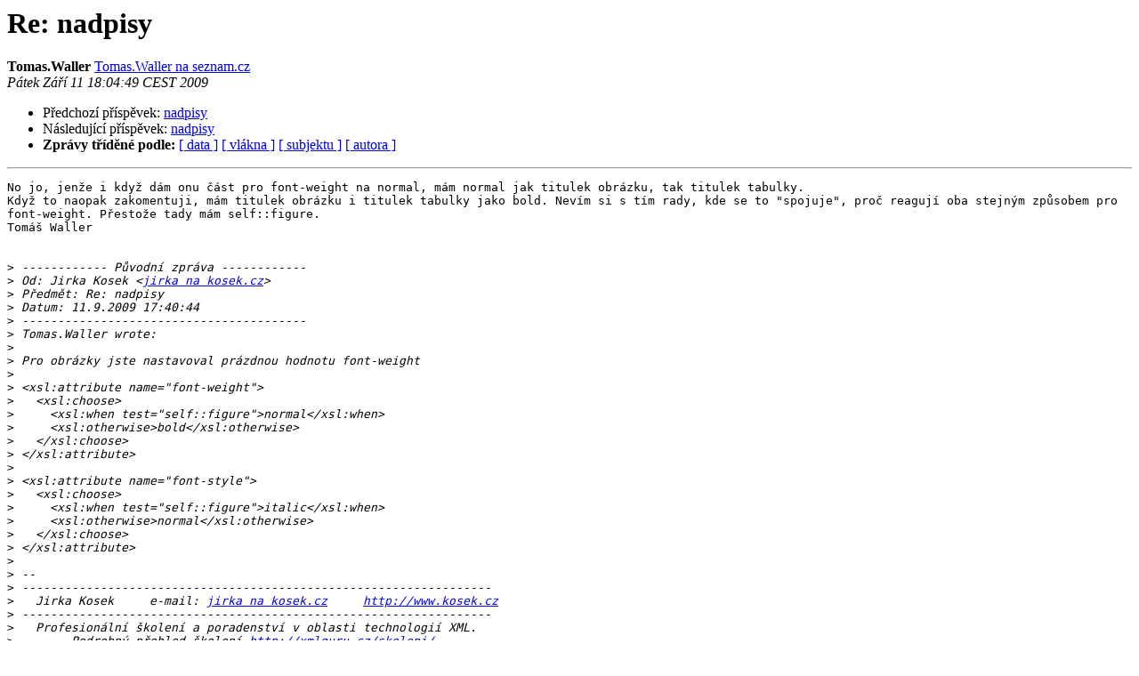

--- FILE ---
content_type: text/html
request_url: http://www.linux.cz/pipermail/docbook/2009-September/006448.html
body_size: 4836
content:
<!DOCTYPE HTML PUBLIC "-//W3C//DTD HTML 4.01 Transitional//EN">
<HTML>
 <HEAD>
   <TITLE> Re: nadpisy
   </TITLE>
   <LINK REL="Index" HREF="index.html" >
   <LINK REL="made" HREF="mailto:docbook%40linux.cz?Subject=Re%3A%20%3D%3Fus-ascii%3FQ%3FRe%3D3A%3D20nadpisy%3F%3D&In-Reply-To=%3C4162.6738-3459-1704066500-1252685089%40seznam.cz%3E">
   <META NAME="robots" CONTENT="index,nofollow">
   <style type="text/css">
       pre {
           white-space: pre-wrap;       /* css-2.1, curent FF, Opera, Safari */
           }
   </style>
   <META http-equiv="Content-Type" content="text/html; charset=iso-8859-2">
   <LINK REL="Previous"  HREF="006447.html">
   <LINK REL="Next"  HREF="006449.html">
 </HEAD>
 <BODY BGCOLOR="#ffffff">
   <H1>Re: nadpisy</H1>
    <B>Tomas.Waller</B> 
    <A HREF="mailto:docbook%40linux.cz?Subject=Re%3A%20%3D%3Fus-ascii%3FQ%3FRe%3D3A%3D20nadpisy%3F%3D&In-Reply-To=%3C4162.6738-3459-1704066500-1252685089%40seznam.cz%3E"
       TITLE="Re: nadpisy">Tomas.Waller na seznam.cz
       </A><BR>
    <I>Pátek Září 11 18:04:49 CEST 2009</I>
    <P><UL>
        <LI>Předchozí příspěvek: <A HREF="006447.html">nadpisy
</A></li>
        <LI>Následující příspěvek: <A HREF="006449.html">nadpisy
</A></li>
         <LI> <B>Zprávy tříděné podle:</B> 
              <a href="date.html#6448">[ data ]</a>
              <a href="thread.html#6448">[ vlákna ]</a>
              <a href="subject.html#6448">[ subjektu ]</a>
              <a href="author.html#6448">[ autora ]</a>
         </LI>
       </UL>
    <HR>  
<!--beginarticle-->
<PRE>No jo, jenže i když dám onu část pro font-weight na normal, mám normal jak titulek obrázku, tak titulek tabulky. 
Když to naopak zakomentuji, mám titulek obrázku i titulek tabulky jako bold. Nevím si s tím rady, kde se to &quot;spojuje&quot;, proč reagují oba stejným způsobem pro font-weight. Přestože tady mám self::figure.
Tomáš Waller


&gt;<i> ------------ Původní zpráva ------------
</I>&gt;<i> Od: Jirka Kosek &lt;<A HREF="http://www.linux.cz/mailman/listinfo/docbook">jirka na kosek.cz</A>&gt;
</I>&gt;<i> Předmět: Re: nadpisy
</I>&gt;<i> Datum: 11.9.2009 17:40:44
</I>&gt;<i> ----------------------------------------
</I>&gt;<i> Tomas.Waller wrote:
</I>&gt;<i> 
</I>&gt;<i> Pro obrázky jste nastavoval prázdnou hodnotu font-weight
</I>&gt;<i> 
</I>&gt;<i> &lt;xsl:attribute name=&quot;font-weight&quot;&gt;
</I>&gt;<i>   &lt;xsl:choose&gt;
</I>&gt;<i>     &lt;xsl:when test=&quot;self::figure&quot;&gt;normal&lt;/xsl:when&gt;
</I>&gt;<i>     &lt;xsl:otherwise&gt;bold&lt;/xsl:otherwise&gt;
</I>&gt;<i>   &lt;/xsl:choose&gt;
</I>&gt;<i> &lt;/xsl:attribute&gt;
</I>&gt;<i> 
</I>&gt;<i> &lt;xsl:attribute name=&quot;font-style&quot;&gt;
</I>&gt;<i>   &lt;xsl:choose&gt;
</I>&gt;<i>     &lt;xsl:when test=&quot;self::figure&quot;&gt;italic&lt;/xsl:when&gt;
</I>&gt;<i>     &lt;xsl:otherwise&gt;normal&lt;/xsl:otherwise&gt;
</I>&gt;<i>   &lt;/xsl:choose&gt;
</I>&gt;<i> &lt;/xsl:attribute&gt;
</I>&gt;<i> 
</I>&gt;<i> -- 
</I>&gt;<i> ------------------------------------------------------------------
</I>&gt;<i>   Jirka Kosek     e-mail: <A HREF="http://www.linux.cz/mailman/listinfo/docbook">jirka na kosek.cz</A>     <A HREF="http://www.kosek.cz">http://www.kosek.cz</A>
</I>&gt;<i> ------------------------------------------------------------------
</I>&gt;<i>   Profesionální školení a poradenství v oblasti technologií XML.
</I>&gt;<i>        Podrobný přehled školení <A HREF="http://xmlguru.cz/skoleni/">http://xmlguru.cz/skoleni/</A>
</I>&gt;<i> ------------------------------------------------------------------
</I>&gt;<i>                    Nejbližší termíny školení:
</I>&gt;<i>   ** XML pro vývojáře 13.-15.10. ** Novinky v XSLT 2.0 22.10. **
</I>&gt;<i>       ** XML schémata 10.-12.11. ** Úvod do OOXML 10.12. **
</I>&gt;<i> ------------------------------------------------------------------
</I>&gt;<i>   <A HREF="http://docbook.cz">http://docbook.cz</A>    Stránky o dokumentačním formátu DocBook
</I>&gt;<i>   <A HREF="http://xmlguru.cz">http://xmlguru.cz</A>    Blog mostly about XML for English readers
</I>&gt;<i> ------------------------------------------------------------------
</I>&gt;<i> 
</I>&gt;<i> 
</I>&gt;<i> 
</I>&gt;<i> 
</I>
</PRE>

<!--endarticle-->
    <HR>
    <P><UL>
        <!--threads-->
	<LI>Předchozí příspěvek: <A HREF="006447.html">nadpisy
</A></li>
	<LI>Následující příspěvek: <A HREF="006449.html">nadpisy
</A></li>
         <LI> <B>Zprávy tříděné podle:</B> 
              <a href="date.html#6448">[ data ]</a>
              <a href="thread.html#6448">[ vlákna ]</a>
              <a href="subject.html#6448">[ subjektu ]</a>
              <a href="author.html#6448">[ autora ]</a>
         </LI>
       </UL>
<hr>
<a href="http://www.linux.cz/mailman/listinfo/docbook">Další informace o konferenci Docbook</a><br>
</body></html>
